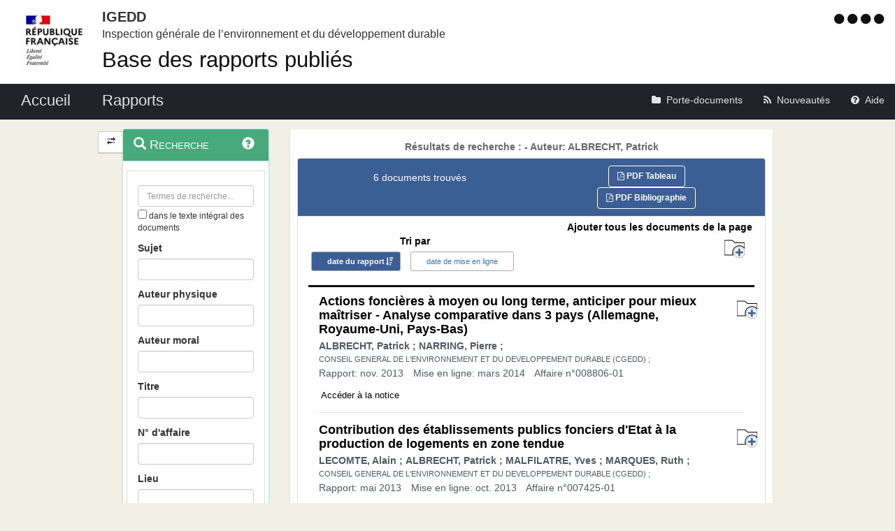

--- FILE ---
content_type: text/html;charset=UTF-8
request_url: https://igedd.documentation.developpement-durable.gouv.fr/recherche;jsessionid=9B1E8C70C126E281B10FBCCDFFEFF868?auteur=ALBRECHT,%20Patrick
body_size: 9764
content:
<!DOCTYPE html>

<html lang="fr">
<head>
<!-- <meta charset="utf-8" /> -->
<title>Résultats de recherche :  - Auteur: ALBRECHT, Patrick|Rapports publiés de l&#39;IGEDD</title>
<meta name="description"
	content="Bienvenue sur l&#39;application : Rapports publiés de l&#39;IGEDD" />
<meta http-equiv="X-UA-Compatible" content="IE=edge" />
<meta name="viewport" content="width=device-width, initial-scale=1" />
<meta name="google-site-verification" content="IN8FNj6s0-HuRfPTfcGujfQoJLaA3P7mG4NOfzuC-wg" />
<link rel="icon" href="charte/acai-v3/assets/favicon.ico"
	type="image/x-icon" />
<!-- jQuery -->
<script src="charte/jquery-1.11.3/js/jquery.js">
	
</script>
<!-- Bootstrap compiled and minified CSS -->
<link href="charte/bootstrap-3.3.5/css/bootstrap-custom.css"
	type="text/css" rel="stylesheet" />
<!-- Bootstrap compiled and minified JavaScript -->
<script src="charte/bootstrap-3.3.5/js/bootstrap.js" defer>
	
</script>
<!-- Bootstrap Paypal accessibility plugin CSS -->
<link
	href="charte/bootstrap-accessibility-3.1.1/css/bootstrap-accessibility.css"
	type="text/css" rel="stylesheet" />
<!-- Bootstrap Paypal accessibility plugin compiled and minified JS -->
<!-- Bootstrap SB-Admin2 theme -->
<link href="charte/sb-admin-2-1.0.7/css/sb-admin-2.css" type="text/css"
	rel="stylesheet" />
<!-- Font Awesome CSS -->
<link href="charte/font-awesome-4.4.0/css/font-awesome.min.css"
	type="text/css" rel="stylesheet" />
<!-- Font Awesome Badge CSS -->
<link href="charte/font-awesome-badge-1.0.0/css/font-awesome-badge.css"
	type="text/css" rel="stylesheet" />
<!-- jQuery UI -->
<link href="charte/jquery-ui-1.11.3/css/jquery-ui.css" type="text/css"
	rel="stylesheet" />
<script src="charte/jquery-ui-1.11.3/js/jquery-ui.js">
	
</script>
<!--  Scott González' html extension -->
<script src="charte/application/js/jquery.ui.autocomplete.html.js">
	
</script>
<!-- jQuery plugin Areyousure -->
<script src="charte/areyousure-1.9.0/js/jquery.are-you-sure.js" defer>
	
</script>
<!-- jQuery plugin Tablenav -->
<script src="charte/tablenav-0.1.0/js/jquery.tablenav.min.js" defer>
	
</script>
<!-- autocomplete visionaustralia -->
<script src="charte/autocomplete/js/vaautocomplete.js">
	
</script>
<!-- jQuery UI DatePicker french -->
<script src="charte/datepicker/js/bootstrap-datepicker.js" defer>
	
</script>
<script
	src="charte/datepicker/js/locales/bootstrap-datepicker.fr.min.js" defer>
	
</script>
<link href="charte/datepicker/css/bootstrap-datepicker3.css"
	type="text/css" rel="stylesheet" />

<!-- ACAI -->
<link href="charte/acai-v3/css/acai.css" type="text/css"
	rel="stylesheet" />
<link href="charte/acai-v3/acai-font/css/style.css" type="text/css"
	rel="stylesheet" />
<script src="charte/acai-v3/js/acai.js">
	
</script>
<noscript>
	<link href="charte/acai-v3/css/noscript.css" type="text/css"
		rel="stylesheet" />
</noscript>
<!-- ACAI Combobox -->
<!-- Application -->
<link href="charte/application/css/application.css" type="text/css"
	rel="stylesheet" />
<script src="charte/application/js/application.js"></script>

<link rel="alternate" type="application/rss+xml" href="nouveautes"
	title="Flux RSS ">

<!-- Matomo -->
<script type="text/javascript">
   var siteid = '1471';
   var titrepage = document.title.substring(0, document.title.indexOf("|"));
   
   if (!(titrepage.includes("Accueil")) && 
		   !(titrepage.includes("Porte_documents")) && 
		   !(titrepage.includes("Nouveautés")) && 
		   !(titrepage.includes("Aide")) && 
		   !(titrepage.includes("Accessibilité")) &&
		   !(titrepage.includes("Recherche")) &&
		   !(titrepage.includes("Mentions"))) {
	   if (titrepage.includes("Résultats")) {
		   titrepage = "ResultatRecherche::" + titrepage.replace("Résultats de recherche : ", "");
	   } else {
		   titrepage = "Notices::" + titrepage;
	   }
   }

   // Script Matomo
   var _paq = _paq || [];
   _paq.push(['setDocumentTitle', titrepage]);
   _paq.push(['setDownloadClasses', ["LienTelecharg","document"]]);
   _paq.push(['trackPageView']);
   _paq.push(['enableLinkTracking']);
   (function() {
      var u="//audience-sites.din.developpement-durable.gouv.fr/";
      _paq.push(['setTrackerUrl', u+'piwik.php']);
      _paq.push(['setSiteId', siteid]);
      var d=document, g=d.createElement('script'), s=d.getElementsByTagName('script')[0];
      g.type='text/javascript'; g.async=true; g.defer=true; g.src=u+'piwik.js'; s.parentNode.insertBefore(g,s);
   })();

   function piwikTrackVideo(type,section,page,x1){
      _paq.push(['trackEvent', 'Video', 'Play', page]);
   }
</script>
<!-- End Matomo Code -->

<!-- <meta charset="utf-8" /> -->

</head>
<body>
	<div>
		<a href="#" title="haut de page" id="top"></a>
	</div>
	<header class="hidden-xs"><div>


	<div class="row haut">
		<a href="accueil" target="_blank"
			title="Retour à l'accueil de l'application">
			<img class="col-sm-2 col-md-2 logo"
			src=charte/application/assets/Republique_Francaise_RVB.png alt="Marianne" />
		</a>
      	      	<div class="libelleMOA">
      	   <a href="accueil" target="blank" title="Retour à l'accueil de l'application">   	
			<span class="MOA_accronyme">IGEDD</span>		
			<span class="MOA_detail">Inspection générale de l’environnement et du développement durable</span>
			</a>
		</div>
		<div class="titreSite">
			<h1><a href="accueil" target="blank" title="Retour à l'accueil de l'application">Base des rapports publiés</a></h1>		
		</div>	
		                 			

		<!-- Start of user code Accessibilite -->
		<div aria-labelledby="menu_access" class="accessibilite">
			<h1 id="menu_access" class="sr-only">Menu d'accessibilité</h1>
			<div class="inline_access">
				<a href="accessibilite" accesskey="0"
					title="Comment ce site est accessible ?"> <span
					class="aide_accessibilite"> <span class="fa fa-circle"></span>
						<span class="hidden">Politique d'accessibilité</span>
				</span>
				</a> <a href="recherche" accesskey="s" title="Aller au contenu"> <span
					class="contenu_accessibilite"> <span class="fa fa-circle"></span>
						<span class="hidden">Aller au contenu</span>
				</span>
				</a> <a href="recherche" accesskey="1" title="Aller à  la recherche">
					<span class="recherche_accessibilite"> <span
						class="fa fa-circle"></span> <span class="hidden">Aller à 
							la recherche</span>
				</span>
				</a> <a href="accueil" title="Aller à  la page d'accueil ?"> <span
					class="accueil_accessibilite"> <span class="fa fa-circle"></span>
						<span class="hidden">Aller à  la page d'accueil</span>
				</span>
				</a>
			</div>
		</div>
		<!-- /#accessibilite -->
		<!-- End of user code -->
		
	</div>
	<!-- /.haut -->
	<!-- /header -->
</div></header>
	<!-- /header -->

	<nav class="navbar navbar-inverse navbar-static-top"
		aria-labelledby="menu_principal" style="white-space: nowrap;">
		<h2 id="menu_principal" class="sr-only">Menu principal</h2>
		<div class="container_menu">
			<!-- Brand and toggle get grouped for better mobile display -->
			<div class="navbar-header">
				<a class="navbar-brand" href="accueil">
				 <img
					class="visible-xs col-xs-3"
					src="charte/application/assets/Republique_Francaise_RVB.png" alt="Marianne">
				<span
					class="col-xs-6 col-md-12"
					title="Retour à l'accueil de l'application"> Accueil </span>
				</a>
				<button type="button" class="navbar-toggle collapsed"
					data-toggle="collapse" data-target="#navbar1" aria-expanded="false"
					aria-controls="navbar1">
					<span class="sr-only">Toggle navigation</span> <span
						class="icon-bar"> </span> <span class="icon-bar"> </span> <span
						class="icon-bar"> </span>
				</button>
			</div>
			<!-- navbar-header -->

			<!-- Collect the nav links, forms, and other content for toggling -->
			<div class="collapse navbar-collapse collapse in" id="navbar1">
				<ul class="nav navbar-nav navbar-left">
					<li><a href="recherche" title="Liste des rapports de l'IGEDD"><span
							class="libelleNavbar">Rapports</span> </a></li>

				</ul>
				<ul class="nav navbar-nav navbar-right">
					<li><a class="porteDocuments"
						href="porte-documents;jsessionid=768059FA2D6CB833ED3757AEBD127DB1?reqId=36e2db2b-9fed-4c47-8a86-d0a4a7024fdd"
						title="Accès au porte-documents"> <span class="fa fa-folder"><span
								id="checkcount" class="badge"></span> </span><span
							class="libelleNavbar">Porte-documents</span>
					</a></li>

					<li><a href="nouveautes" class="nouveautes"
						title="Lien vers les documents les plus récents et abonnement aux alertes">
							<span class="fa fa-rss"> </span><span class="libelleNavbar">Nouveautés</span>
					</a></li>
					<li><a href="aide" class="aide"
						title="Informations facilitant la consultation et l’utilisation du site">
							<span class="fa fa-question-circle"> </span><span
							class="libelleNavbar">Aide</span>
					</a></li>
				</ul>
			</div>
			<!-- navbar-collapse -->
		</div>
		<!-- container-fluid -->
	</nav>

	<!-- nav -->

	<div class="container page">
		<section>
	<h2 class="sr-only">Navigation et outils annexes</h2>
	<p class="hidden">Pas de message de service</p>
	<!-- /#messagedeservice -->



	<!-- /#messagedeservice -->

	<!-- /#barreprogression -->

	<div class="row">
		<button id="BtnSHPanel" type="submit"
			class="btn btn-default hidden-xs hidden-md"
			onclick="ShowHidePanel('#gauche',90)"
			title="Replier/Déplier le menu contextuel">
			<span class="glyphicon glyphicon-transfer"></span>
		</button>

		<div id="gauche" class="col-md-3" role="navigation">
			<div class="block">
				<h3 class="sr-only" id="menu_contextuel">Menu contextuel</h3>
				<div class="panel panel-info">
					<div class="panel-heading" id="menuRecherche">
						<span class="glyphicon glyphicon-search"> </span>Recherche<a
							class="glyphicon glyphicon-question-sign"
							href="aide.html#aideRecherche"
							title="Comment effectuer une recherche ?"></a>
					</div>
					<!-- /.panel-heading -->
					<div class="panel-body">
						<form method="get" action="recherche">
							<div class="panel panel-menu">
								<div class="panel-heading">
									<div class="form-group">

										<input value=""
											type="text" class="form-control" name="recherche"
											placeholder="Termes de recherche..."
											title="Termes de recherche" id="recherche_field" />

										<div class="optionTexteIntegral">
											<input type="checkbox" name="ti"
												aria-label="menu-contextuel" /> dans le texte intégral des
											documents
										</div>
									</div>
									<!-- 									#accordionPublication -->
									<div class="form-group">
										<label for="rechercheSujet">Sujet</label> <input
											data-suggest-field="sujet"
											type="text"
											name="sujet" value="" id="rechercheSujet"
											class="form-control " title="Recherche sur le champs Sujet" />
									</div>
									<div class="form-group">
										<label for="rechercheAuteurMissionne">Auteur physique
										</label> <input type="text" name="rechAuteur" value=""
											data-suggest-field="rechAuteur" id="rechercheAuteurMissionne"
											class="form-control "
											title="Recherche sur les champs Auteur ou Missionné" />
									</div>
									<div class="form-group">
										<label for="rechercheAuteurMoral">Auteur moral</label> <input
											data-suggest-field="rechOrgAuteur" type="text"
											name="rechOrgAuteur" value=""
											id="rechercheAuteurMoral" class="form-control "
											title="Recherche sur le champs auteur moral" />
									</div>
									<div class="form-group">
										<label for="rechercheTitre">Titre</label> <input
											data-suggest-doc-field="titre"
											type="text"
											name="titre" value="" id="rechercheTitre"
											class="form-control " title="Recherche sur le champs Titre" />
									</div>
									<div class="form-group">
										<label for="rechercheNumeroAffaire">N° d'affaire</label> <input
											type="text" name="numAffaire" value=""
											id="rechercheNumeroAffaire" class="form-control "
											title="Recherche sur le champs numéro d'affaire" />
									</div>
									<div class="form-group">
										<label for="rechercheLieu">Lieu</label> <input type="text"
											data-suggest-field="lieu"
											name="lieu"
											value="" id="rechercheLieu" class="form-control "
											title="Recherche sur le champs Lieu" />
									</div>

									<div class="form-group">
										<div class="ModDate-dropdown">
											 <select
												title="Changer le mode de sélection de la date"
												name="date_publication_select" id="date_publication_select"
												class="dateModSelect">
												<option value="year" selected="selected">Année rapport</option>
												<option value="month">Mois rapport</option>
												<option value="day">Jour rapport</option>
												<option value="range">Période rapport</option>
											</select>  
										</div>

										<div id="date_publication_range_wrapper">
											<label for="date_publication_from" class="control-label">entre le</label>
											<div class="input-group date" id="publicationFrom">
												<input type="text" id="date_publication_from"
													value=""
													name="date_publication_from" class="form-control"
													title="Recherche sur le début d'une période du rapport" />
												<span class="input-group-addon"> <span
													class="glyphicon glyphicon-th"></span>
												</span>
											</div>
											<label for="date_publication_to" class="control-label">et
												le</label>
											<div class="input-group date" id="publicationTo">
												<input type="text" id="date_publication_to"
													value=""
													name="date_publication_to" class="form-control"
													title="Recherche sur la fin d'une période du rapport" />
												<span class="input-group-addon"> <span
													class="glyphicon glyphicon-th"></span>
												</span>
											</div>
										</div>
										<div id="date_publication_one_day_wrapper">
											<label for="date_publication_one_day" class="control-label">le</label>
											<div class="input-group date" id="publicationOneDay">
												<input type="text" id="date_publication_one_day"
													value=""
													name="date_publication_one_day" class="form-control"
													title="Recherche sur le jour du rapport" /> <span
													class="input-group-addon"> <span
													class="glyphicon glyphicon-th"></span>
												</span>
											</div>
										</div>
										<div id="date_publication_month_wrapper">
											<label for="date_publication_month" class="control-label">mois + année</label>
											<div class="input-group date" id="publicationMonth">
												<input type="text" id="date_publication_month"
													value=""
													name="date_publication_month" class="form-control"
													title="Recherche sur le mois du rapport" /> <span
													class="input-group-addon"> <span
													class="glyphicon glyphicon-th"></span>
												</span>
											</div>
										</div>
										<div id="date_publication_year_wrapper">
											<label for="date_publication_year" class="control-label">en</label>
											<div class="input-group date" id="publicationYear">
												<input type="text" id="date_publication_year"
													value=""
													name="date_publication_year" class="form-control"
													title="Recherche sur l'année du rapport" /> <span
													class="input-group-addon"> <span
													class="glyphicon glyphicon-th"></span>
												</span>
											</div>
										</div>
									</div>
									<div class="form-group">
										<div class="ModDate-dropdown">
											 <select
												title="Changer le mode de sélection de la date"
												name="date_pub_select" id="date_pub_select"
												class="dateModSelect">
												<option value="year" selected="selected">Année mise en ligne</option>
												<option value="month">Mois mise en ligne</option>
												<option value="day">Jour mise en ligne</option>
												<option value="range">Période mise en ligne</option>
											</select>  
										</div>

										<div id="date_pub_range_wrapper">
											<label for="date_pub_from" class="control-label">entre le</label>
											<div class="input-group date" id="pubFrom">
												<input type="text" id="date_pub_from"
													value=""
													name="date_pub_from" class="form-control"
													title="Recherche sur le début d'une période de mise en ligne" />
												<span class="input-group-addon"> <span
													class="glyphicon glyphicon-th"></span>
												</span>
											</div>
											<label for="date_pub_to" class="control-label">et
												le</label>
											<div class="input-group date" id="pubTo">
												<input type="text" id="date_pub_to"
													value=""
													name="date_pub_to" class="form-control"
													title="Recherche sur la fin d'une période de mise en ligne" />
												<span class="input-group-addon"> <span
													class="glyphicon glyphicon-th"></span>
												</span>
											</div>
										</div>
										<div id="date_pub_one_day_wrapper">
											<label for="date_pub_one_day" class="control-label">le</label>
											<div class="input-group date" id="pubOneDay">
												<input type="text" id="date_pub_one_day"
													value=""
													name="date_pub_one_day" class="form-control"
													title="Recherche sur le jour de mise en ligne" /> <span
													class="input-group-addon"> <span
													class="glyphicon glyphicon-th"></span>
												</span>
											</div>
										</div>
										<div id="date_pub_month_wrapper">
											<label for="date_pub_month" class="control-label">mois + année</label>
											<div class="input-group date" id="pubMonth">
												<input type="text" id="date_pub_month"
													value=""
													name="date_pub_month" class="form-control"
													title="Recherche sur le mois de mise en ligne" /> <span
													class="input-group-addon"> <span
													class="glyphicon glyphicon-th"></span>
												</span>
											</div>
										</div>
										<div id="date_pub_year_wrapper">
											<label for="date_pub_year" class="control-label">en</label>
											<div class="input-group date" id="pubYear">
												<input type="text" id="date_pub_year"
													value=""
													name="date_pub_year" class="form-control"
													title="Recherche sur l'année de mise en ligne" /> <span
													class="input-group-addon"> <span
													class="glyphicon glyphicon-th"></span>
												</span>
											</div>
										</div>
									</div>									
									<div class="form-group">
										<button type="submit" class="btn btn-info" title="Rechercher">
											<i class="glyphicon glyphicon-search"> </i> <span>Rechercher</span>
										</button>
									</div>
								</div>
							</div>
						</form>
					</div>
					<!-- /.panel-body -->
				</div>
				<!-- /#menuRecherche -->
				<div class="panel panel-info">
					<div class="panel-heading" id="menuFiltres">
						<span class="glyphicon glyphicon-filter"> </span> Filtres <a
							class="glyphicon glyphicon-question-sign"
							href="aide.html#aideFiltres"
							title="Comment appliquer les filtres sur la liste des documents ?"></a>
					</div>
					<!-- /.panel-heading -->
					<div class="panel-body">
						<form method="get" action="filtre">

							<!-- 						Fitlre Auteur -->
							<div>
								<div class="panel panel-menu panel-success" id="accordionAuteur">
									<div class="panel-heading">
										<a class="panel-title accordion-toggle" data-toggle="collapse"
											aria-labelledby="menu_contextuel" data-parent="#menuFiltres"
											href="#collapseAuteur"
											title="Filtre sur les auteurs du document"> <span
											class=""> </span> Auteur
										</a>
									</div>
									<div id="collapseAuteur" class="panel-collapse collapse in">
										<div class="">

											
										</div>
										<div class="">

											
										</div>
										<div class="">

											
										</div>
										<div class="">

											
										</div>
										<div class="">

											
										</div>
										<div class="">

											<ul class="list-group facet-values list-unstyled">
												<li class="row list-group-item"><span
													class="col-md-10 facet-label"> <a title="Filtre sur l’auteur “ALBRECHT, Patrick“"
														class="facet-select" aria-expanded="true"
														href="recherche;jsessionid=768059FA2D6CB833ED3757AEBD127DB1?sort=date&amp;order=desc&amp;p=1&amp;hpp=25&amp;&amp;&amp;auteur=">
															<span class="btn-label"><i
																class="glyphicon glyphicon-remove"></i></span> <span> ALBRECHT, Patrick</span>
													</a>
												</span> <span class="col-md-2 facet-count badge">6</span></li>
											</ul>
										</div>
									</div>
								</div>
							</div>
							

							<!-- 						Filtre theme -->

							
							<div>
								<div class="panel panel-menu panel-grey"
									id="accordionThematique">
									<div class="panel-heading">
										<a class="panel-title accordion-toggle collapsed"
											data-toggle="collapse" aria-labelledby="menu_contextuel"
											data-parent="#menuFiltres" href="#collapseThematique"
											title="Filtre sur la thématique du document"> <span
											class=""> </span> Thématique
										</a>
									</div>
									<div id="collapseThematique" class="panel-collapse collapse">
										<div class="">

											
										</div>
										<div class="">

											
										</div>
										<div class="">

											<ul class="list-group facet-values list-unstyled">
												<li class="row list-group-item"><span
													class="col-md-10 facet-label"> <a title="Filtre sur la thématique “FONCIER - PROPRIETE“"
														class="facet-select" aria-expanded="false"
														href="recherche;jsessionid=768059FA2D6CB833ED3757AEBD127DB1?sort=date&amp;order=desc&amp;p=1&amp;hpp=25&amp;&amp;auteur=ALBRECHT, Patrick&amp;theme=FONCIER%20-%20PROPRIETE">
															<span> FONCIER - PROPRIETE</span>
													</a>
												</span> <span class="col-md-2 badge">3</span></li>
												<li class="row list-group-item"><span
													class="col-md-10 facet-label"> <a title="Filtre sur la thématique “RESSOURCES - NUISANCES“"
														class="facet-select" aria-expanded="false"
														href="recherche;jsessionid=768059FA2D6CB833ED3757AEBD127DB1?sort=date&amp;order=desc&amp;p=1&amp;hpp=25&amp;&amp;auteur=ALBRECHT, Patrick&amp;theme=RESSOURCES%20-%20NUISANCES">
															<span> RESSOURCES - NUISANCES</span>
													</a>
												</span> <span class="col-md-2 badge">3</span></li>
												<li class="row list-group-item"><span
													class="col-md-10 facet-label"> <a title="Filtre sur la thématique “HABITAT - LOGEMENT“"
														class="facet-select" aria-expanded="false"
														href="recherche;jsessionid=768059FA2D6CB833ED3757AEBD127DB1?sort=date&amp;order=desc&amp;p=1&amp;hpp=25&amp;&amp;auteur=ALBRECHT, Patrick&amp;theme=HABITAT%20-%20LOGEMENT">
															<span> HABITAT - LOGEMENT</span>
													</a>
												</span> <span class="col-md-2 badge">2</span></li>
												<li class="row list-group-item"><span
													class="col-md-10 facet-label"> <a title="Filtre sur la thématique “AMENAGEMENT DU TERRITOIRE“"
														class="facet-select" aria-expanded="false"
														href="recherche;jsessionid=768059FA2D6CB833ED3757AEBD127DB1?sort=date&amp;order=desc&amp;p=1&amp;hpp=25&amp;&amp;auteur=ALBRECHT, Patrick&amp;theme=AMENAGEMENT%20DU%20TERRITOIRE">
															<span> AMENAGEMENT DU TERRITOIRE</span>
													</a>
												</span> <span class="col-md-2 badge">1</span></li>
												<li class="row list-group-item"><span
													class="col-md-10 facet-label"> <a title="Filtre sur la thématique “AMENAGEMENT URBAIN“"
														class="facet-select" aria-expanded="false"
														href="recherche;jsessionid=768059FA2D6CB833ED3757AEBD127DB1?sort=date&amp;order=desc&amp;p=1&amp;hpp=25&amp;&amp;auteur=ALBRECHT, Patrick&amp;theme=AMENAGEMENT%20URBAIN">
															<span> AMENAGEMENT URBAIN</span>
													</a>
												</span> <span class="col-md-2 badge">1</span></li>
											</ul>
										</div>
										<div class="">

											
										</div>
										<div class="">

											
										</div>
										<div class="">

											
										</div>
									</div>
								</div>
							</div>
							<!-- 						Filtre Domaine -->

							
							<div>
								<div class="panel panel-menu panel-grey" id="accordionDomaine">
									<div class="panel-heading">
										<a class="panel-title accordion-toggle collapsed"
											data-toggle="collapse" aria-labelledby="menu_contextuel"
											data-parent="#menuFiltres" href="#collapseDomaine"
											title="Filtre sur le domaine du document"> <span class="">
										</span> Domaine
										</a>
									</div>
									<div id="collapseDomaine" class="panel-collapse collapse">
										<div class="">

											
										</div>
										<div class="">

											<ul class="list-group facet-values list-unstyled">
												<li class="row list-group-item"><span
													class="col-md-10 facet-label"> <a title="Filtre sur le domaine “ENERGIE“"
														class="facet-select" aria-expanded="false"
														href="recherche;jsessionid=768059FA2D6CB833ED3757AEBD127DB1?sort=date&amp;order=desc&amp;p=1&amp;hpp=25&amp;&amp;auteur=ALBRECHT, Patrick&amp;domaine=ENERGIE">
															<span> ENERGIE</span>
													</a>
												</span> <span class="col-md-2 badge">2</span></li>
												<li class="row list-group-item"><span
													class="col-md-10 facet-label"> <a title="Filtre sur le domaine “AMENAGEMENT REGIONAL“"
														class="facet-select" aria-expanded="false"
														href="recherche;jsessionid=768059FA2D6CB833ED3757AEBD127DB1?sort=date&amp;order=desc&amp;p=1&amp;hpp=25&amp;&amp;auteur=ALBRECHT, Patrick&amp;domaine=AMENAGEMENT%20REGIONAL">
															<span> AMENAGEMENT REGIONAL</span>
													</a>
												</span> <span class="col-md-2 badge">1</span></li>
												<li class="row list-group-item"><span
													class="col-md-10 facet-label"> <a title="Filtre sur le domaine “LOGEMENT SOCIAL“"
														class="facet-select" aria-expanded="false"
														href="recherche;jsessionid=768059FA2D6CB833ED3757AEBD127DB1?sort=date&amp;order=desc&amp;p=1&amp;hpp=25&amp;&amp;auteur=ALBRECHT, Patrick&amp;domaine=LOGEMENT%20SOCIAL">
															<span> LOGEMENT SOCIAL</span>
													</a>
												</span> <span class="col-md-2 badge">1</span></li>
												<li class="row list-group-item"><span
													class="col-md-10 facet-label"> <a title="Filtre sur le domaine “MARCHE DU LOGEMENT“"
														class="facet-select" aria-expanded="false"
														href="recherche;jsessionid=768059FA2D6CB833ED3757AEBD127DB1?sort=date&amp;order=desc&amp;p=1&amp;hpp=25&amp;&amp;auteur=ALBRECHT, Patrick&amp;domaine=MARCHE%20DU%20LOGEMENT">
															<span> MARCHE DU LOGEMENT</span>
													</a>
												</span> <span class="col-md-2 badge">1</span></li>
												<li class="row list-group-item"><span
													class="col-md-10 facet-label"> <a title="Filtre sur le domaine “ORGANISATION DE L&#39;ESPACE“"
														class="facet-select" aria-expanded="false"
														href="recherche;jsessionid=768059FA2D6CB833ED3757AEBD127DB1?sort=date&amp;order=desc&amp;p=1&amp;hpp=25&amp;&amp;auteur=ALBRECHT, Patrick&amp;domaine=ORGANISATION%20DE%20L&#39;ESPACE">
															<span> ORGANISATION DE L&#39;ESPACE</span>
													</a>
												</span> <span class="col-md-2 badge">1</span></li>
												<li class="row list-group-item"><span
													class="col-md-10 facet-label"> <a title="Filtre sur le domaine “PLANIFICATION“"
														class="facet-select" aria-expanded="false"
														href="recherche;jsessionid=768059FA2D6CB833ED3757AEBD127DB1?sort=date&amp;order=desc&amp;p=1&amp;hpp=25&amp;&amp;auteur=ALBRECHT, Patrick&amp;domaine=PLANIFICATION">
															<span> PLANIFICATION</span>
													</a>
												</span> <span class="col-md-2 badge">1</span></li>
											</ul>
										</div>
										<div class="">

											
										</div>
										<div class="">

											
										</div>
										<div class="">

											
										</div>
										<div class="">

											
										</div>
									</div>
								</div>
							</div>


							<!-- 						Filtre Mot Cle -->

							<div>
								<div class="panel panel-menu panel-grey" id="accordionMotCle">
									<div class="panel-heading">
										<a class="panel-title accordion-toggle collapsed"
											data-toggle="collapse" aria-labelledby="menu_contextuel"
											data-parent="#menuFiltres" href="#collapseMotCle"
											aria-expanded="false" title="Filtre sur le mot clé"> <span
											class=""> </span> Mot clé
										</a>
									</div>
									<div id="collapseMotCle" class="panel-collapse collapse">
										<div class="">
											
										</div>
										<div class="">
											
										</div>
										<div class="">
											
										</div>
										<div class="">
											
										</div>
										<div class="">
											<ul class="list-group facet-values list-unstyled">
												<li class="row list-group-item"><span
													class="col-md-10 facet-label"> <a title="Filtre sur le mot-clé “aménageur foncier“"
														class="facet-select" aria-expanded="false"
														href="recherche;jsessionid=768059FA2D6CB833ED3757AEBD127DB1?sort=date&amp;order=desc&amp;p=1&amp;hpp=25&amp;&amp;auteur=ALBRECHT, Patrick&amp;motCle=am%C3%A9nageur%20foncier">
															<span> aménageur foncier</span>
													</a>
												</span> <span class="col-md-2 facet-count badge">2</span></li>
												<li class="row list-group-item"><span
													class="col-md-10 facet-label"> <a title="Filtre sur le mot-clé “énergie éolienne“"
														class="facet-select" aria-expanded="false"
														href="recherche;jsessionid=768059FA2D6CB833ED3757AEBD127DB1?sort=date&amp;order=desc&amp;p=1&amp;hpp=25&amp;&amp;auteur=ALBRECHT, Patrick&amp;motCle=%C3%A9nergie%20%C3%A9olienne">
															<span> énergie éolienne</span>
													</a>
												</span> <span class="col-md-2 facet-count badge">2</span></li>
												<li class="row list-group-item"><span
													class="col-md-10 facet-label"> <a title="Filtre sur le mot-clé “évaluation des politiques publiques“"
														class="facet-select" aria-expanded="false"
														href="recherche;jsessionid=768059FA2D6CB833ED3757AEBD127DB1?sort=date&amp;order=desc&amp;p=1&amp;hpp=25&amp;&amp;auteur=ALBRECHT, Patrick&amp;motCle=%C3%A9valuation%20des%20politiques%20publiques">
															<span> évaluation des politiques publiques</span>
													</a>
												</span> <span class="col-md-2 facet-count badge">2</span></li>
												<li class="row list-group-item"><span
													class="col-md-10 facet-label"> <a title="Filtre sur le mot-clé “agence d&#39;urbanisme“"
														class="facet-select" aria-expanded="false"
														href="recherche;jsessionid=768059FA2D6CB833ED3757AEBD127DB1?sort=date&amp;order=desc&amp;p=1&amp;hpp=25&amp;&amp;auteur=ALBRECHT, Patrick&amp;motCle=agence%20d&#39;urbanisme">
															<span> agence d&#39;urbanisme</span>
													</a>
												</span> <span class="col-md-2 facet-count badge">1</span></li>
												<li class="row list-group-item"><span
													class="col-md-10 facet-label"> <a title="Filtre sur le mot-clé “aménagement du territoire“"
														class="facet-select" aria-expanded="false"
														href="recherche;jsessionid=768059FA2D6CB833ED3757AEBD127DB1?sort=date&amp;order=desc&amp;p=1&amp;hpp=25&amp;&amp;auteur=ALBRECHT, Patrick&amp;motCle=am%C3%A9nagement%20du%20territoire">
															<span> aménagement du territoire</span>
													</a>
												</span> <span class="col-md-2 facet-count badge">1</span></li>
												<li class="row list-group-item"><span
													class="col-md-10 facet-label"> <a title="Filtre sur le mot-clé “aménagement foncier urbain“"
														class="facet-select" aria-expanded="false"
														href="recherche;jsessionid=768059FA2D6CB833ED3757AEBD127DB1?sort=date&amp;order=desc&amp;p=1&amp;hpp=25&amp;&amp;auteur=ALBRECHT, Patrick&amp;motCle=am%C3%A9nagement%20foncier%20urbain">
															<span> aménagement foncier urbain</span>
													</a>
												</span> <span class="col-md-2 facet-count badge">1</span></li>
												<li class="row list-group-item"><span
													class="col-md-10 facet-label"> <a title="Filtre sur le mot-clé “aspect juridique“"
														class="facet-select" aria-expanded="false"
														href="recherche;jsessionid=768059FA2D6CB833ED3757AEBD127DB1?sort=date&amp;order=desc&amp;p=1&amp;hpp=25&amp;&amp;auteur=ALBRECHT, Patrick&amp;motCle=aspect%20juridique">
															<span> aspect juridique</span>
													</a>
												</span> <span class="col-md-2 facet-count badge">1</span></li>
												<li class="row list-group-item"><span
													class="col-md-10 facet-label"> <a title="Filtre sur le mot-clé “cabane“"
														class="facet-select" aria-expanded="false"
														href="recherche;jsessionid=768059FA2D6CB833ED3757AEBD127DB1?sort=date&amp;order=desc&amp;p=1&amp;hpp=25&amp;&amp;auteur=ALBRECHT, Patrick&amp;motCle=cabane">
															<span> cabane</span>
													</a>
												</span> <span class="col-md-2 facet-count badge">1</span></li>
												<li class="row list-group-item"><span
													class="col-md-10 facet-label"> <a title="Filtre sur le mot-clé “cabanisation“"
														class="facet-select" aria-expanded="false"
														href="recherche;jsessionid=768059FA2D6CB833ED3757AEBD127DB1?sort=date&amp;order=desc&amp;p=1&amp;hpp=25&amp;&amp;auteur=ALBRECHT, Patrick&amp;motCle=cabanisation">
															<span> cabanisation</span>
													</a>
												</span> <span class="col-md-2 facet-count badge">1</span></li>
												<li class="row list-group-item"><span
													class="col-md-10 facet-label"> <a title="Filtre sur le mot-clé “collectivité locale“"
														class="facet-select" aria-expanded="false"
														href="recherche;jsessionid=768059FA2D6CB833ED3757AEBD127DB1?sort=date&amp;order=desc&amp;p=1&amp;hpp=25&amp;&amp;auteur=ALBRECHT, Patrick&amp;motCle=collectivit%C3%A9%20locale">
															<span> collectivité locale</span>
													</a>
												</span> <span class="col-md-2 facet-count badge">1</span></li>
											</ul>
										</div>
										<div class="">
											
										</div>
									</div>
								</div>
							</div>
							




							<!-- 						Filtre Date rapport  -->

							<div>
								<div class="panel panel-menu panel-grey"
									id="accordionAnneePublication">
									<div class="panel-heading">
										<a class="panel-title accordion-toggle collapsed"
											data-toggle="collapse" aria-labelledby="menu_contextuel"
											data-parent="#menuFiltres" href="#collapseAnneePublication"
											aria-expanded="false"
											title="Filtre sur l'année du rapport"> <span class="">
										</span> Année rapport
										</a>
									</div>
									<div id="collapseAnneePublication" class="panel-collapse collapse">
										<div class="">
											<ul class="list-group facet-values list-unstyled">
												<li class="row list-group-item"><span
													class="col-md-10 facet-label"> <a title="Filtre sur l’année 2013"
														class="facet-select" aria-expanded="false"
														href="recherche;jsessionid=768059FA2D6CB833ED3757AEBD127DB1?sort=date&amp;order=desc&amp;p=1&amp;hpp=25&amp;&amp;auteur=ALBRECHT, Patrick&amp;date=2013">
															<span> 2013</span>
													</a>
												</span> <span class="col-md-2 facet-count badge">2</span></li>
												<li class="row list-group-item"><span
													class="col-md-10 facet-label"> <a title="Filtre sur l’année 2012"
														class="facet-select" aria-expanded="false"
														href="recherche;jsessionid=768059FA2D6CB833ED3757AEBD127DB1?sort=date&amp;order=desc&amp;p=1&amp;hpp=25&amp;&amp;auteur=ALBRECHT, Patrick&amp;date=2012">
															<span> 2012</span>
													</a>
												</span> <span class="col-md-2 facet-count badge">1</span></li>
												<li class="row list-group-item"><span
													class="col-md-10 facet-label"> <a title="Filtre sur l’année 2011"
														class="facet-select" aria-expanded="false"
														href="recherche;jsessionid=768059FA2D6CB833ED3757AEBD127DB1?sort=date&amp;order=desc&amp;p=1&amp;hpp=25&amp;&amp;auteur=ALBRECHT, Patrick&amp;date=2011">
															<span> 2011</span>
													</a>
												</span> <span class="col-md-2 facet-count badge">2</span></li>
												<li class="row list-group-item"><span
													class="col-md-10 facet-label"> <a title="Filtre sur l’année 2010"
														class="facet-select" aria-expanded="false"
														href="recherche;jsessionid=768059FA2D6CB833ED3757AEBD127DB1?sort=date&amp;order=desc&amp;p=1&amp;hpp=25&amp;&amp;auteur=ALBRECHT, Patrick&amp;date=2010">
															<span> 2010</span>
													</a>
												</span> <span class="col-md-2 facet-count badge">0</span></li>
												<li class="row list-group-item"><span
													class="col-md-10 facet-label"> <a title="Filtre sur l’année 2009"
														class="facet-select" aria-expanded="false"
														href="recherche;jsessionid=768059FA2D6CB833ED3757AEBD127DB1?sort=date&amp;order=desc&amp;p=1&amp;hpp=25&amp;&amp;auteur=ALBRECHT, Patrick&amp;date=2009">
															<span> 2009</span>
													</a>
												</span> <span class="col-md-2 facet-count badge">1</span></li>
											</ul>
										</div>
										<div class="">
											
										</div>
										<div class="">
											
										</div>
										<div class="">
											
										</div>
										<div class="">
											
										</div>
										<div class="">
											
										</div>
									</div>
								</div>
							</div>
							
							
							<!-- 						Filtre Date mise en ligne  -->
							
							<div>
								<div class="panel panel-menu panel-grey"
									id="accordionAnneePub">
									<div class="panel-heading">
										<a class="panel-title accordion-toggle collapsed"
											data-toggle="collapse" aria-labelledby="menu_contextuel"
											data-parent="#menuFiltres" href="#collapseAnneePub"
											aria-expanded="false"
											title="Filtre sur l'année de mise ne ligne"> <span class="">
										</span> Année mise en ligne
										</a>
									</div>
									<div id="collapseAnneePub" class="panel-collapse collapse">
										<div class="">
											
										</div>
										<div class="">
											
										</div>
										<div class="">
											
										</div>
										<div class="">
											<ul class="list-group facet-values list-unstyled">
												<li class="row list-group-item"><span
													class="col-md-10 facet-label"> <a title="Filtre sur l’année 2014"
														class="facet-select" aria-expanded="false"
														href="recherche;jsessionid=768059FA2D6CB833ED3757AEBD127DB1?sort=date&amp;order=desc&amp;p=1&amp;hpp=25&amp;&amp;auteur=ALBRECHT, Patrick&amp;date_pub=2014">
															<span> 2014</span>
													</a>
												</span> <span class="col-md-2 facet-count badge">1</span></li>
												<li class="row list-group-item"><span
													class="col-md-10 facet-label"> <a title="Filtre sur l’année 2013"
														class="facet-select" aria-expanded="false"
														href="recherche;jsessionid=768059FA2D6CB833ED3757AEBD127DB1?sort=date&amp;order=desc&amp;p=1&amp;hpp=25&amp;&amp;auteur=ALBRECHT, Patrick&amp;date_pub=2013">
															<span> 2013</span>
													</a>
												</span> <span class="col-md-2 facet-count badge">1</span></li>
												<li class="row list-group-item"><span
													class="col-md-10 facet-label"> <a title="Filtre sur l’année 2012"
														class="facet-select" aria-expanded="false"
														href="recherche;jsessionid=768059FA2D6CB833ED3757AEBD127DB1?sort=date&amp;order=desc&amp;p=1&amp;hpp=25&amp;&amp;auteur=ALBRECHT, Patrick&amp;date_pub=2012">
															<span> 2012</span>
													</a>
												</span> <span class="col-md-2 facet-count badge">2</span></li>
												<li class="row list-group-item"><span
													class="col-md-10 facet-label"> <a title="Filtre sur l’année 2011"
														class="facet-select" aria-expanded="false"
														href="recherche;jsessionid=768059FA2D6CB833ED3757AEBD127DB1?sort=date&amp;order=desc&amp;p=1&amp;hpp=25&amp;&amp;auteur=ALBRECHT, Patrick&amp;date_pub=2011">
															<span> 2011</span>
													</a>
												</span> <span class="col-md-2 facet-count badge">1</span></li>
												<li class="row list-group-item"><span
													class="col-md-10 facet-label"> <a title="Filtre sur l’année 2010"
														class="facet-select" aria-expanded="false"
														href="recherche;jsessionid=768059FA2D6CB833ED3757AEBD127DB1?sort=date&amp;order=desc&amp;p=1&amp;hpp=25&amp;&amp;auteur=ALBRECHT, Patrick&amp;date_pub=2010">
															<span> 2010</span>
													</a>
												</span> <span class="col-md-2 facet-count badge">1</span></li>
											</ul>
										</div>
										<div class="">
											
										</div>
										<div class="">
											
										</div>
									</div>
								</div>
							</div>
							

						</form>
					</div>
					<!-- /.panel-body -->
				</div>
				<!-- /#menuFiltres -->

			</div>
			<!-- /.block -->
		</div>
		<!-- /#gauche -->

		<div id="milieu" class="col-md-9">
			<div id="contenu" class="block">

				<h1 class="resultats">Résultats de recherche :  - Auteur: ALBRECHT, Patrick</h1>

				
				<div class="panel panel-default" id="tableauVisualisationId">
					<div class="panel-heading panel-title">
						<div class="row">
							<div class="col-sm-12 col-md-6">
								<h2 class="resultats">6 documents trouvés</h2>
							</div>

							<div class="col-sm-12 col-md-6">
								<div class="boutonsExport">
									<span> <a
										href="listepdf;jsessionid=768059FA2D6CB833ED3757AEBD127DB1?reqId=36e2db2b-9fed-4c47-8a86-d0a4a7024fdd&amp;format=tableau"
										title="Exporter la liste des résultats dans un fichier au format PDF"
										target="_blank" class="btn btn-info" id="exporter_pdf"><i
											class="fa fa-file-pdf-o"></i> PDF Tableau</a>
									</span>

								</div>
								<div class="boutonsExport">
									<span> <a
										href="listepdf;jsessionid=768059FA2D6CB833ED3757AEBD127DB1?reqId=36e2db2b-9fed-4c47-8a86-d0a4a7024fdd&amp;format=biblio"
										title="Exporter la liste des résultats dans un fichier au format PDF Bibliographie"
										target="_blank" class="btn btn-info" id="exporter_pdf_biblio"><i
											class="fa fa-file-pdf-o"></i> PDF Bibliographie</a>
									</span>

								</div>
							</div>
						</div>
					</div>
					<div id="tableauVisualisationIdCollapse"
						class="panel-collapse collapse in">
						<div class="panel-body">
							<div class="organisationResultats">
								<div class="row">
									<div class="col-sm-12 col-md-6">
										<div class="sort-by">
											<form method="get" action="tri">
												<div class="text-info">
													<strong>Tri par </strong>
												</div>
												<div class="btn-group">
													 <span>
														<a class="sort btn btn-info desc"
														title="Trier sur les dates de rapport par ordre chronologique"
														href="recherche;jsessionid=768059FA2D6CB833ED3757AEBD127DB1?&amp;auteur=ALBRECHT&amp;auteur=Patrick&amp;hpp=25&amp;p=1&amp;sort=date&amp;order=asc">date
															du rapport</a>
													</span> 
												</div>
												<div class="btn-group">
													  <span> <a
														class="sort btn btn-defaut"
														title="Trier sur les dates de publication par ordre antéchronologique"
														href="recherche;jsessionid=768059FA2D6CB833ED3757AEBD127DB1?&amp;auteur=ALBRECHT&amp;auteur=Patrick&amp;hpp=25&amp;p=1&amp;sort=date_pub&amp;order=asc">date
															de mise en ligne</a>
													</span>
												</div>
											</form>
										</div>
									</div>
									<div class="col-sm-12 col-md-6">
										<div class="toutSelectionner">
											<span class="text-info" id="labelPanierAll"><strong>Ajouter
													tous les documents de la page</strong></span>
											<button class="btn" name="allAdd"
												title="Ajouter tous les documents de la page au porte-documents">
												<img id="imgAll"
													src="charte/application/assets/icon_ajout_porte_documents.svg"
													alt="IconeAjoutDocument">
											</button>
										</div>
									</div>
								</div>
							</div>

							<div class="results">
								<ul class="list">
									<li>
										<div class="row">
											<div class="col-md-11">
												<a class="TITRE LIEN"
													title="Lien vers la notice du document"
													href="notice?id=Affaires-0007771&amp;reqId=36e2db2b-9fed-4c47-8a86-d0a4a7024fdd&amp;pos=1">
													<span>Actions foncières à moyen ou long terme, anticiper pour mieux maîtriser - Analyse comparative dans 3 pays (Allemagne, Royaume-Uni, Pays-Bas)</span>
												</a>
												<div class="detailsResultat">
													<div class="AUTEURS_MISSIONNES">
														<ul>
															<li>ALBRECHT, Patrick</li>
														</ul>
														<ul>
															<li>NARRING, Pierre</li>
														</ul>
													</div>
													<div class="AUTEURS_MORAUX">
														<ul>
															<li>CONSEIL GENERAL DE L&#39;ENVIRONNEMENT ET DU DEVELOPPEMENT DURABLE (CGEDD)</li>
														</ul>
													</div>
													<span class="DATE_DOCUMENT_FINAL">Rapport: nov. 2013</span>
													<span class="DATE_MISE_EN_LIGNE">Mise en ligne: mars 2014</span>
												    <span class="NUMERO_AFFAIRE">Affaire n°008806-01</span>
											
												</div>
												
												<div class="voirPlus">
													<ul>
														<li><a class="notice-lien"
															href="notice?id=Affaires-0007771&amp;reqId=36e2db2b-9fed-4c47-8a86-d0a4a7024fdd&amp;pos=1"
															target="_blank" title="Lien vers la notice du document">Accéder
																à la notice</a></li>
													</ul>


												</div>
											</div>
											<div class="col-md-1">
												<button class="btn" id="id-Affaires-0007771"
													name="id-Affaires-0007771"
													title="Ajouter le document au porte-documents"
													value="Affaires-0007771">
													<img id="img-Affaires-0007771"
														class="ajoutDocument"
														src="charte/application/assets/icon_ajout_porte_documents.svg" alt="IconeAjoutDocument">
												</button>
											</div>
										</div>

									</li>
									<li>
										<div class="row">
											<div class="col-md-11">
												<a class="TITRE LIEN"
													title="Lien vers la notice du document"
													href="notice?id=Affaires-0006475&amp;reqId=36e2db2b-9fed-4c47-8a86-d0a4a7024fdd&amp;pos=2">
													<span>Contribution des établissements publics fonciers d&#39;Etat à la production de logements en zone tendue</span>
												</a>
												<div class="detailsResultat">
													<div class="AUTEURS_MISSIONNES">
														<ul>
															<li>LECOMTE, Alain</li>
														</ul>
														<ul>
															<li>ALBRECHT, Patrick</li>
														</ul>
														<ul>
															<li>MALFILATRE, Yves</li>
														</ul>
														<ul>
															<li>MARQUES, Ruth</li>
														</ul>
													</div>
													<div class="AUTEURS_MORAUX">
														<ul>
															<li>CONSEIL GENERAL DE L&#39;ENVIRONNEMENT ET DU DEVELOPPEMENT DURABLE (CGEDD)</li>
														</ul>
													</div>
													<span class="DATE_DOCUMENT_FINAL">Rapport: mai 2013</span>
													<span class="DATE_MISE_EN_LIGNE">Mise en ligne: oct. 2013</span>
												    <span class="NUMERO_AFFAIRE">Affaire n°007425-01</span>
											
												</div>
												
												<div class="voirPlus">
													<ul>
														<li><a class="notice-lien"
															href="notice?id=Affaires-0006475&amp;reqId=36e2db2b-9fed-4c47-8a86-d0a4a7024fdd&amp;pos=2"
															target="_blank" title="Lien vers la notice du document">Accéder
																à la notice</a></li>
													</ul>


												</div>
											</div>
											<div class="col-md-1">
												<button class="btn" id="id-Affaires-0006475"
													name="id-Affaires-0006475"
													title="Ajouter le document au porte-documents"
													value="Affaires-0006475">
													<img id="img-Affaires-0006475"
														class="ajoutDocument"
														src="charte/application/assets/icon_ajout_porte_documents.svg" alt="IconeAjoutDocument">
												</button>
											</div>
										</div>

									</li>
									<li>
										<div class="row">
											<div class="col-md-11">
												<a class="TITRE LIEN"
													title="Lien vers la notice du document"
													href="notice?id=Affaires-0007222&amp;reqId=36e2db2b-9fed-4c47-8a86-d0a4a7024fdd&amp;pos=3">
													<span>Développement de l&#39;énergie éolienne terrestre dans les départements d&#39;outre-mer et en Corse</span>
												</a>
												<div class="detailsResultat">
													<div class="AUTEURS_MISSIONNES">
														<ul>
															<li>DE JOANNIS DE VERCLOS, Christian</li>
														</ul>
														<ul>
															<li>ALBRECHT, Patrick</li>
														</ul>
														<ul>
															<li>ISELIN, Philippe</li>
														</ul>
														<ul>
															<li>LEGAIT, Benoît</li>
														</ul>
														<ul>
															<li>VIGNOLLES, Denis</li>
														</ul>
													</div>
													<div class="AUTEURS_MORAUX">
														<ul>
															<li>CONSEIL GENERAL DE L&#39;ENVIRONNEMENT ET DU DEVELOPPEMENT DURABLE (CGEDD)</li>
														</ul>
														<ul>
															<li>CONSEIL GENERAL DE L&#39;INDUSTRIE, DE L&#39;ENERGIE ET DES TECHNOLOGIES</li>
														</ul>
													</div>
													<span class="DATE_DOCUMENT_FINAL">Rapport: sept. 2012</span>
													<span class="DATE_MISE_EN_LIGNE">Mise en ligne: déc. 2012</span>
												    <span class="NUMERO_AFFAIRE">Affaire n°008203-01</span>
											
												</div>
												
												<div class="voirPlus">
													<ul>
														<li><a class="notice-lien"
															href="notice?id=Affaires-0007222&amp;reqId=36e2db2b-9fed-4c47-8a86-d0a4a7024fdd&amp;pos=3"
															target="_blank" title="Lien vers la notice du document">Accéder
																à la notice</a></li>
													</ul>


												</div>
											</div>
											<div class="col-md-1">
												<button class="btn" id="id-Affaires-0007222"
													name="id-Affaires-0007222"
													title="Ajouter le document au porte-documents"
													value="Affaires-0007222">
													<img id="img-Affaires-0007222"
														class="ajoutDocument"
														src="charte/application/assets/icon_ajout_porte_documents.svg" alt="IconeAjoutDocument">
												</button>
											</div>
										</div>

									</li>
									<li>
										<div class="row">
											<div class="col-md-11">
												<a class="TITRE LIEN"
													title="Lien vers la notice du document"
													href="notice?id=Affaires-0006874&amp;reqId=36e2db2b-9fed-4c47-8a86-d0a4a7024fdd&amp;pos=4">
													<span>Cabanisation et dépôts sauvages de déchets sur la commune de Milhaud (Gard)</span>
												</a>
												<div class="detailsResultat">
													<div class="AUTEURS_MISSIONNES">
														<ul>
															<li>ALBRECHT, Patrick</li>
														</ul>
													</div>
													<div class="AUTEURS_MORAUX">
														<ul>
															<li>CONSEIL GENERAL DE L&#39;ENVIRONNEMENT ET DU DEVELOPPEMENT DURABLE (CGEDD)</li>
														</ul>
													</div>
													<span class="DATE_DOCUMENT_FINAL">Rapport: déc. 2011</span>
													<span class="DATE_MISE_EN_LIGNE">Mise en ligne: avr. 2012</span>
												    <span class="NUMERO_AFFAIRE">Affaire n°007849-01</span>
											
												</div>
												
												<div class="voirPlus">
													<ul>
														<li><a class="notice-lien"
															href="notice?id=Affaires-0006874&amp;reqId=36e2db2b-9fed-4c47-8a86-d0a4a7024fdd&amp;pos=4"
															target="_blank" title="Lien vers la notice du document">Accéder
																à la notice</a></li>
													</ul>


												</div>
											</div>
											<div class="col-md-1">
												<button class="btn" id="id-Affaires-0006874"
													name="id-Affaires-0006874"
													title="Ajouter le document au porte-documents"
													value="Affaires-0006874">
													<img id="img-Affaires-0006874"
														class="ajoutDocument"
														src="charte/application/assets/icon_ajout_porte_documents.svg" alt="IconeAjoutDocument">
												</button>
											</div>
										</div>

									</li>
									<li>
										<div class="row">
											<div class="col-md-11">
												<a class="TITRE LIEN"
													title="Lien vers la notice du document"
													href="notice?id=Affaires-0006497&amp;reqId=36e2db2b-9fed-4c47-8a86-d0a4a7024fdd&amp;pos=5">
													<span>Instruction administrative des projets éoliens - Rapport et annexe (inventaire des dossiers par régions)</span>
												</a>
												<div class="detailsResultat">
													<div class="AUTEURS_MISSIONNES">
														<ul>
															<li>FAYEIN, Laurent</li>
														</ul>
														<ul>
															<li>ALBRECHT, Patrick</li>
														</ul>
														<ul>
															<li>DUMONT, Michel</li>
														</ul>
													</div>
													<div class="AUTEURS_MORAUX">
														<ul>
															<li>CONSEIL GENERAL DE L&#39;ENVIRONNEMENT ET DU DEVELOPPEMENT DURABLE (CGEDD)</li>
														</ul>
													</div>
													<span class="DATE_DOCUMENT_FINAL">Rapport: mai 2011</span>
													<span class="DATE_MISE_EN_LIGNE">Mise en ligne: oct. 2011</span>
												    <span class="NUMERO_AFFAIRE">Affaire n°007442-02</span>
											
												</div>
												
												<div class="voirPlus">
													<ul>
														<li><a class="notice-lien"
															href="notice?id=Affaires-0006497&amp;reqId=36e2db2b-9fed-4c47-8a86-d0a4a7024fdd&amp;pos=5"
															target="_blank" title="Lien vers la notice du document">Accéder
																à la notice</a></li>
													</ul>


												</div>
											</div>
											<div class="col-md-1">
												<button class="btn" id="id-Affaires-0006497"
													name="id-Affaires-0006497"
													title="Ajouter le document au porte-documents"
													value="Affaires-0006497">
													<img id="img-Affaires-0006497"
														class="ajoutDocument"
														src="charte/application/assets/icon_ajout_porte_documents.svg" alt="IconeAjoutDocument">
												</button>
											</div>
										</div>

									</li>
									<li>
										<div class="row">
											<div class="col-md-11">
												<a class="TITRE LIEN"
													title="Lien vers la notice du document"
													href="notice?id=Affaires-0006156&amp;reqId=36e2db2b-9fed-4c47-8a86-d0a4a7024fdd&amp;pos=6">
													<span>Création d&#39;une agence d&#39;urbanisme et redynamisation de sites de défense en Polynésie française</span>
												</a>
												<div class="detailsResultat">
													<div class="AUTEURS_MISSIONNES">
														<ul>
															<li>WELLHOFF, François</li>
														</ul>
														<ul>
															<li>ALBRECHT, Patrick</li>
														</ul>
														<ul>
															<li>CUNIN, Patrick</li>
														</ul>
													</div>
													<div class="AUTEURS_MORAUX">
														<ul>
															<li>CONSEIL GENERAL DE L&#39;ENVIRONNEMENT ET DU DEVELOPPEMENT DURABLE (CGEDD)</li>
														</ul>
														<ul>
															<li>DELEGATION INTERMINISTERIELLE A L&#39;AMENAGEMENT ET A LA COMPETITIVITE DES TERRITOIRES</li>
														</ul>
													</div>
													<span class="DATE_DOCUMENT_FINAL">Rapport: déc. 2009</span>
													<span class="DATE_MISE_EN_LIGNE">Mise en ligne: févr. 2010</span>
												    <span class="NUMERO_AFFAIRE">Affaire n°007057-01</span>
											
												</div>
												
												<div class="voirPlus">
													<ul>
														<li><a class="notice-lien"
															href="notice?id=Affaires-0006156&amp;reqId=36e2db2b-9fed-4c47-8a86-d0a4a7024fdd&amp;pos=6"
															target="_blank" title="Lien vers la notice du document">Accéder
																à la notice</a></li>
													</ul>


												</div>
											</div>
											<div class="col-md-1">
												<button class="btn" id="id-Affaires-0006156"
													name="id-Affaires-0006156"
													title="Ajouter le document au porte-documents"
													value="Affaires-0006156">
													<img id="img-Affaires-0006156"
														class="ajoutDocument"
														src="charte/application/assets/icon_ajout_porte_documents.svg" alt="IconeAjoutDocument">
												</button>
											</div>
										</div>

									</li>
								</ul>
							</div>



							<div class="no-result" style="display: none;">Aucun
								résultat</div>
							<div class="mapagination">
								<div><div>
	<div class="dataTables_paginate paging_simple_numbers pull-right">
		<ul class="pagination pagination-sm" style="margin: 0px;">
			<li
				class="paginate-button active"><a
				href="?&amp;auteur=ALBRECHT&amp;auteur=Patrick&amp;p=1&amp;hpp=25&amp;sort=date&amp;order=desc"><span>1</span> </a></li>
		</ul>
	</div>

	<!-- 	</div> -->
	<!-- </div> -->
</div></div>
							</div>
						</div>

					</div>

					<!-- .panel-body -->
				</div>
				<!-- tableauVisualisationIdCollapse -->
			</div>
			<!-- tableauVisualisationId -->
			
			<!-- tableauVisualisationId -->
			<!-- /#contenu -->
			<div id="top-link-block">
				<a href="#top" class="well well-sm" title="Retour vers le haut de la page"
					onclick="$('html,body').animate({scrollTop: $('#menuprincipal').offset().top},'slow', function() {$('#menuprincipal_first').focus();});return false;">
					<i class="glyphicon glyphicon-chevron-up"> </i> Haut de page
				</a>
			</div>
		</div>
		<!-- /#milieu -->
	</div>
	<!-- /.row -->
</section>
	</div>
	<!-- /#container -->
	<footer><div>


	<h2 class="sr-only">Navigation transverse</h2>
	<div class="row">
		<div class="col-md-6">
			<h3>Plan du site</h3>
			<ul class="list-unstyled">
				<li><a href="accueil"
					title="Accueil">Accueil</a></li>
				<li><a href="recherche" title="Rapports">Rapports</a></li>
				<li><a href="porte-documents"
					title="Porte-documents">Porte-documents</a></li>
				<li><a href="nouveautes" target="blank" title="Nouveautés (nouvelle fenêtre)">Nouveautés</a></li>
				<li><a href="aide" target="blank" title="Aide (nouvelle fenêtre)">Aide</a></li>
				<li><a href="accessibilite" target="blank" accesskey="0"
					title="Comment ce site est accessible ?">Accessibilité</a></li>
				<li><a href="mentionslegales" target="blank"
					title="Mentions légales (nouvelle fenêtre)">Mentions légales</a></li>
				<li><a href="mentionslegales#contact" target="blank"
					title="Contact (nouvelle fenêtre)">Contact</a></li>
			</ul>
		</div>

		<div class="col-md-6">
			<!-- Start of user code Acces rapide -->
			<h3>Les sites publics</h3>
			<ul class="list-unstyled row">
				<li><a href="http://www.service-public.fr/"
					title="Lien vers Service Public (nouvelle fenêtre)" target="_blank">service-public.fr</a></li>
				<li><a href="http://www.legifrance.gouv.fr/"
					title="Lien vers Legifrance (nouvelle fenêtre)" target="_blank">legifrance.gouv.fr</a></li>
				<li><a href="http://circulaires.legifrance.gouv.fr/"
					title="Lien vers Circulaires (nouvelle fenêtre)" target="_blank">circulaire.legifrance.gouv.fr</a></li>
				<li><a href="http://www.gouvernement.fr/"
					title="Lien vers Gouvernement.fr (nouvelle fenêtre)" target="_blank">gouvernement.fr</a></li>
				<li><a href="http://www.france.fr"
					title="Lien vers france.fr (nouvelle fenêtre)" target="_blank">france.fr</a></li>
				<li><a href="http://www.data.gouv.fr/"
					title="Lien vers data.gouv.fr (nouvelle fenêtre)" target="_blank">data.gouv.fr</a></li>
				<li><a href="https://www.ecologique.gouv.fr/"
					title="Lien vers ecologie.gouv.fr (nouvelle fenêtre)"
					target="_blank">ecologie.gouv.fr</a></li>
				<li><a href="http://www.igedd.developpement-durable.gouv.fr/"
					title="Lien vers igedd.developpement-durable.gouv.fr (nouvelle fenêtre)"
					target="_blank">igedd.developpement-durable.gouv.fr</a></li>


			</ul>
			<!-- End of user code -->
		</div>
	</div>

		<div id="pied_logo">
			<!-- Start of user code Partenaires -->

			<hr>
			<a href="accueil" target="_blank"
			title="Retour à l'accueil de l'application">
			<img
				src=charte/application/assets/Republique_Francaise_RVB.png alt="Marianne"				
				height="125" />
			</a>

			<!-- End of user code -->
		</div>
		<!-- /.pied_logo -->

	<!-- /footer -->
</div></footer>
	<script src="charte/application/js/effets_menu_contextuel.js"></script>
</body>
</html>

